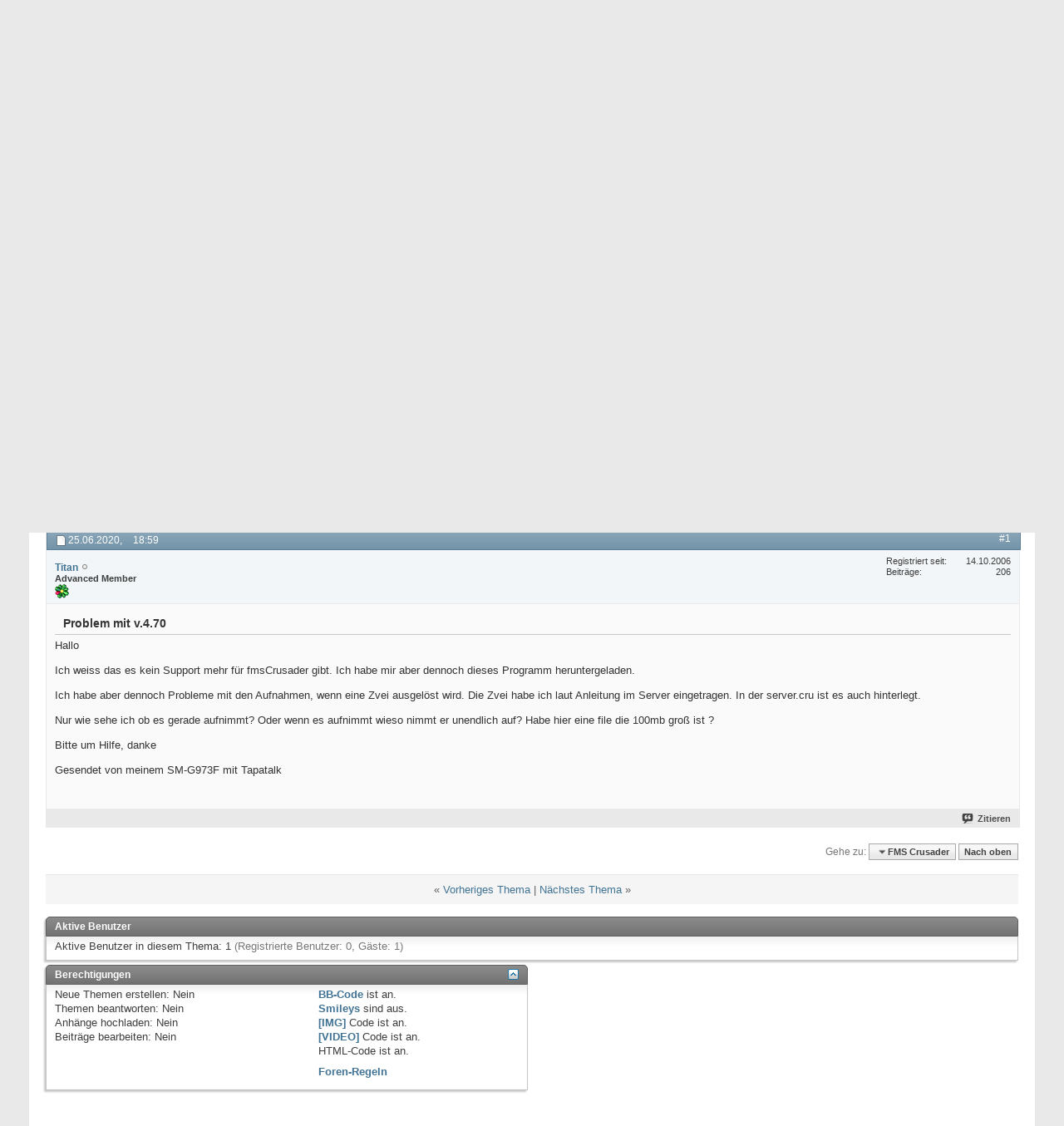

--- FILE ---
content_type: text/html; charset=ISO-8859-1
request_url: https://www.funkmeldesystem.de/threads/63515-Problem-mit-v-4-70?s=ce2c2c31b4ad4a09dc3a3d2cf97278ec&p=478361
body_size: 8971
content:
<!DOCTYPE html PUBLIC "-//W3C//DTD XHTML 1.0 Transitional//EN" "http://www.w3.org/TR/xhtml1/DTD/xhtml1-transitional.dtd">
<html xmlns="http://www.w3.org/1999/xhtml" dir="ltr" lang="de" id="vbulletin_html">
<head>
	<meta http-equiv="Content-Type" content="text/html; charset=ISO-8859-1" />
<meta id="e_vb_meta_bburl" name="vb_meta_bburl" content="https://www.funkmeldesystem.de" />
<base href="https://www.funkmeldesystem.de/" /><!--[if IE]></base><![endif]-->
<meta name="generator" content="vBulletin 4.2.3" />
<meta http-equiv="X-UA-Compatible" content="IE=9" />

	<link rel="Shortcut Icon" href="https://www.funkmeldesystem.de/favicon.ico" type="image/x-icon" />








	
		<script type="text/javascript" src="https://ajax.googleapis.com/ajax/libs/yui/2.9.0/build/yuiloader-dom-event/yuiloader-dom-event.js"></script>
	

<script type="text/javascript">
<!--
	if (typeof YAHOO === 'undefined') // Load ALL YUI Local
	{
		document.write('<script type="text/javascript" src="clientscript/yui/yuiloader-dom-event/yuiloader-dom-event.js?v=423"><\/script>');
		document.write('<script type="text/javascript" src="clientscript/yui/connection/connection-min.js?v=423"><\/script>');
		var yuipath = 'clientscript/yui';
		var yuicombopath = '';
		var remoteyui = false;
	}
	else	// Load Rest of YUI remotely (where possible)
	{
		var yuipath = 'https://ajax.googleapis.com/ajax/libs/yui/2.9.0/build';
		var yuicombopath = '';
		var remoteyui = true;
		if (!yuicombopath)
		{
			document.write('<script type="text/javascript" src="https://ajax.googleapis.com/ajax/libs/yui/2.9.0/build/connection/connection-min.js?v=423"><\/script>');
		}
	}
	var SESSIONURL = "s=6eb5f60a27adfcedb1c8be7ad97c9a5d&";
	var SECURITYTOKEN = "guest";
	var IMGDIR_MISC = "images/misc";
	var IMGDIR_BUTTON = "images/buttons";
	var vb_disable_ajax = parseInt("0", 10);
	var SIMPLEVERSION = "423";
	var BBURL = "https://www.funkmeldesystem.de";
	var LOGGEDIN = 0 > 0 ? true : false;
	var THIS_SCRIPT = "showthread";
	var RELPATH = "threads/63515-Problem-mit-v-4-70?p=478361";
	var PATHS = {
		forum : "https://www.funkmeldesystem.de",
		cms   : "",
		blog  : ""
	};
	var AJAXBASEURL = "https://www.funkmeldesystem.de/";
// -->
</script>
<script type="text/javascript" src="https://www.funkmeldesystem.de/clientscript/vbulletin-core.js?v=423"></script>



	<link rel="alternate" type="application/rss+xml" title="Funkmeldesystem.de RSS-Feed" href="https://www.funkmeldesystem.de/external.php?type=RSS2" />
	
		<link rel="alternate" type="application/rss+xml" title="Funkmeldesystem.de - FMS Crusader - RSS-Feed" href="https://www.funkmeldesystem.de/external.php?type=RSS2&amp;forumids=15" />
	



	<link rel="stylesheet" type="text/css" href="css.php?styleid=33&amp;langid=1&amp;d=1581933438&amp;td=ltr&amp;sheet=bbcode.css,editor.css,popupmenu.css,reset-fonts.css,vbulletin.css,vbulletin-chrome.css,vbulletin-formcontrols.css," />

	<!--[if lt IE 8]>
	<link rel="stylesheet" type="text/css" href="css.php?styleid=33&amp;langid=1&amp;d=1581933438&amp;td=ltr&amp;sheet=popupmenu-ie.css,vbulletin-ie.css,vbulletin-chrome-ie.css,vbulletin-formcontrols-ie.css,editor-ie.css" />
	<![endif]-->


	<meta name="keywords" content="habe, aber, aufnimmt, dennoch, eine, zvei, wenn, wieso, gerade, hinterlegt, auch, sehe, nimmt, oder, file, gesendet, danke, meinem, tapatalk, sm-g973f, hilfe, unendlich, hier, 100mb, bitte, groß, fmscrusader, gibt, dieses, mehr, support, hallo, v.4.70, weiss, kein, programm, heruntergeladen, server, problem, eingetragen, anleitung, laut, probleme, aufnahmen, ausgelöst, wird, server.cru" />
	<meta name="description" content="Hallo  
 
Ich weiss das es kein Support mehr für fmsCrusader gibt. Ich habe mir aber dennoch dieses Programm heruntergeladen.  
 
Ich habe aber dennoch Probleme mit den Aufnahmen, wenn eine Zvei ausgelöst wird. Die Zvei habe ich laut Anleitung im Server eingetragen. In der server.cru ist es auch hinterlegt.  
 
Nur wie sehe ich ob es gerade aufnimmt? Oder wenn es aufnimmt wieso nimmt er unendlich auf? Habe hier eine file die 100mb groß ist ?  
 
Bitte um Hilfe, danke" />

	<title> Problem mit v.4.70</title>
	<link rel="canonical" href="https://www.funkmeldesystem.de/threads/63515-Problem-mit-v-4-70?s=6eb5f60a27adfcedb1c8be7ad97c9a5d" />
	
	
	
	
	
	
	
	
	

	
		<link rel="stylesheet" type="text/css" href="css.php?styleid=33&amp;langid=1&amp;d=1581933438&amp;td=ltr&amp;sheet=toolsmenu.css,postlist.css,showthread.css,postbit.css,options.css,attachment.css,poll.css,lightbox.css" />
	
	<!--[if lt IE 8]><link rel="stylesheet" type="text/css" href="css.php?styleid=33&amp;langid=1&amp;d=1581933438&amp;td=ltr&amp;sheet=toolsmenu-ie.css,postlist-ie.css,showthread-ie.css,postbit-ie.css,poll-ie.css" /><![endif]-->
<link rel="stylesheet" type="text/css" href="css.php?styleid=33&amp;langid=1&amp;d=1581933438&amp;td=ltr&amp;sheet=additional.css" />

</head>

<body onload="if (document.body.scrollIntoView &amp;&amp; fetch_object('currentPost') &amp;&amp; (window.location.href.indexOf('#') == -1 || window.location.href.indexOf('#post') &gt; -1)) { fetch_object('currentPost').scrollIntoView(true); }">

<div class="above_body"> <!-- closing tag is in template navbar -->
<div id="header" class="floatcontainer doc_header">
	<div><a name="top" href="https://www.funkmeldesystem.de/forum.php?s=6eb5f60a27adfcedb1c8be7ad97c9a5d" class="logo-image"><img src="images/misc/fms-logo_anim.gif" alt="Funkmeldesystem.de - Powered by vBulletin" /></a></div>
	<div id="toplinks" class="toplinks">
		
			<ul class="nouser">
			
				<li><a href="register.php?s=6eb5f60a27adfcedb1c8be7ad97c9a5d" rel="nofollow">Registrieren</a></li>
			
				<li><a rel="help" href="faq.php?s=6eb5f60a27adfcedb1c8be7ad97c9a5d">Hilfe</a></li>
				<li>
			<script type="text/javascript" src="clientscript/vbulletin_md5.js?v=423"></script>
			<form id="navbar_loginform" action="login.php?s=6eb5f60a27adfcedb1c8be7ad97c9a5d&amp;do=login" method="post" onsubmit="md5hash(vb_login_password, vb_login_md5password, vb_login_md5password_utf, 0)">
				<fieldset id="logindetails" class="logindetails">
					<div>
						<div>
					<input type="text" class="textbox default-value" name="vb_login_username" id="navbar_username" size="10" accesskey="u" tabindex="101" value="Benutzername" />
					<input type="password" class="textbox" tabindex="102" name="vb_login_password" id="navbar_password" size="10" />
					<input type="text" class="textbox default-value" tabindex="102" name="vb_login_password_hint" id="navbar_password_hint" size="10" value="Kennwort" style="display:none;" />
					<input type="submit" class="loginbutton" tabindex="104" value="Anmelden" title="Geben Sie zur Anmeldung Ihren Benutzernamen und Ihr Kennwort in die dafür vorgesehenen Textfelder ein oder klicken Sie auf die 'Registrieren'-Schaltfläche, um ein neues Benutzerkonto anzulegen." accesskey="s" />
						</div>
					</div>
				</fieldset>
				<div id="remember" class="remember">
					<label for="cb_cookieuser_navbar"><input type="checkbox" name="cookieuser" value="1" id="cb_cookieuser_navbar" class="cb_cookieuser_navbar" accesskey="c" tabindex="103" /> <acronym style="border-bottom: 1px dotted #000000; cursor: help;" title="Sie bleiben angemeldet, bis Sie sich selbst abmelden.">Angemeldet bleiben?</acronym></label>
				</div>

				<input type="hidden" name="s" value="6eb5f60a27adfcedb1c8be7ad97c9a5d" />
				<input type="hidden" name="securitytoken" value="guest" />
				<input type="hidden" name="do" value="login" />
				<input type="hidden" name="vb_login_md5password" />
				<input type="hidden" name="vb_login_md5password_utf" />
			</form>
			<script type="text/javascript">
			YAHOO.util.Dom.setStyle('navbar_password_hint', "display", "inline");
			YAHOO.util.Dom.setStyle('navbar_password', "display", "none");
			vB_XHTML_Ready.subscribe(function()
			{
			//
				YAHOO.util.Event.on('navbar_username', "focus", navbar_username_focus);
				YAHOO.util.Event.on('navbar_username', "blur", navbar_username_blur);
				YAHOO.util.Event.on('navbar_password_hint', "focus", navbar_password_hint);
				YAHOO.util.Event.on('navbar_password', "blur", navbar_password);
			});
			
			function navbar_username_focus(e)
			{
			//
				var textbox = YAHOO.util.Event.getTarget(e);
				if (textbox.value == 'Benutzername')
				{
				//
					textbox.value='';
					textbox.style.color='#000000';
				}
			}

			function navbar_username_blur(e)
			{
			//
				var textbox = YAHOO.util.Event.getTarget(e);
				if (textbox.value == '')
				{
				//
					textbox.value='Benutzername';
					textbox.style.color='#777777';
				}
			}
			
			function navbar_password_hint(e)
			{
			//
				var textbox = YAHOO.util.Event.getTarget(e);
				
				YAHOO.util.Dom.setStyle('navbar_password_hint', "display", "none");
				YAHOO.util.Dom.setStyle('navbar_password', "display", "inline");
				YAHOO.util.Dom.get('navbar_password').focus();
			}

			function navbar_password(e)
			{
			//
				var textbox = YAHOO.util.Event.getTarget(e);
				
				if (textbox.value == '')
				{
					YAHOO.util.Dom.setStyle('navbar_password_hint', "display", "inline");
					YAHOO.util.Dom.setStyle('navbar_password', "display", "none");
				}
			}
			</script>
				</li>
				
			</ul>
		
	</div>
	<div class="ad_global_header">
		
		
	</div>
	<hr />
</div>
<div id="navbar" class="navbar">
	<ul id="navtabs" class="navtabs floatcontainer">
		
		
	
		<li class="selected" id="vbtab_forum">
			<a class="navtab" href="forum.php?s=6eb5f60a27adfcedb1c8be7ad97c9a5d">Forum</a>
		</li>
		
		
			<ul class="floatcontainer">
				
					
						
							<li id="vbflink_newposts"><a href="search.php?s=6eb5f60a27adfcedb1c8be7ad97c9a5d&amp;do=getnew&amp;contenttype=vBForum_Post">Neue Beiträge</a></li>
						
					
				
					
						
							<li id="vbflink_faq"><a href="faq.php?s=6eb5f60a27adfcedb1c8be7ad97c9a5d">Hilfe</a></li>
						
					
				
					
						
							<li id="vbflink_calendar"><a href="calendar.php?s=6eb5f60a27adfcedb1c8be7ad97c9a5d">Kalender</a></li>
						
					
				
					
						<li class="popupmenu" id="vbmenu_community">
							<a href="javascript://" class="popupctrl">Community</a>
							<ul class="popupbody popuphover">
								
									<li id="vbclink_members"><a href="memberlist.php?s=6eb5f60a27adfcedb1c8be7ad97c9a5d">Benutzerliste</a></li>
								
							</ul>
						</li>
					
				
					
						<li class="popupmenu" id="vbmenu_actions">
							<a href="javascript://" class="popupctrl">Aktionen</a>
							<ul class="popupbody popuphover">
								
									<li id="vbalink_mfr"><a href="forumdisplay.php?s=6eb5f60a27adfcedb1c8be7ad97c9a5d&amp;do=markread&amp;markreadhash=guest">Alle Foren als gelesen markieren</a></li>
								
							</ul>
						</li>
					
				
					
						<li class="popupmenu" id="vbmenu_qlinks">
							<a href="javascript://" class="popupctrl">Nützliche Links</a>
							<ul class="popupbody popuphover">
								
									<li id="vbqlink_posts"><a href="search.php?s=6eb5f60a27adfcedb1c8be7ad97c9a5d&amp;do=getdaily&amp;contenttype=vBForum_Post">Heutige Beiträge</a></li>
								
									<li id="vbqlink_leaders"><a href="showgroups.php?s=6eb5f60a27adfcedb1c8be7ad97c9a5d">Forum-Mitarbeiter anzeigen </a></li>
								
							</ul>
						</li>
					
				
			</ul>
		

	
		<li  id="vbtab_whatsnew">
			<a class="navtab" href="activity.php?s=6eb5f60a27adfcedb1c8be7ad97c9a5d">Was ist neu?</a>
		</li>
		
		

	
		<li  id="tab_nty5_420">
			<a class="navtab" href="downloads.php?s=6eb5f60a27adfcedb1c8be7ad97c9a5d">Downloads</a>
		</li>
		
		

		
	</ul>
	
		<div id="globalsearch" class="globalsearch">
			<form action="search.php?s=6eb5f60a27adfcedb1c8be7ad97c9a5d&amp;do=process" method="post" id="navbar_search" class="navbar_search">
				
				<input type="hidden" name="securitytoken" value="guest" />
				<input type="hidden" name="do" value="process" />
				<span class="textboxcontainer"><span><input type="text" value="" name="query" class="textbox" tabindex="99"/></span></span>
				<span class="buttoncontainer"><span><input type="image" class="searchbutton" src="images/buttons/search.png" name="submit" onclick="document.getElementById('navbar_search').submit;" tabindex="100"/></span></span>
			</form>
			<ul class="navbar_advanced_search">
				<li><a href="search.php?s=6eb5f60a27adfcedb1c8be7ad97c9a5d" accesskey="4">Erweiterte Suche</a></li>
				
			</ul>
		</div>
	
</div>
</div><!-- closing div for above_body -->

<div class="body_wrapper">
<div id="breadcrumb" class="breadcrumb">
	<ul class="floatcontainer">
		<li class="navbithome"><a href="index.php?s=6eb5f60a27adfcedb1c8be7ad97c9a5d" accesskey="1"><img src="images/misc/navbit-home.png" alt="Startseite" /></a></li>
		
	<li class="navbit"><a href="https://www.funkmeldesystem.de/forum.php?s=6eb5f60a27adfcedb1c8be7ad97c9a5d">Forum</a></li>

	<li class="navbit"><a href="https://www.funkmeldesystem.de/forums/6-Dekodier-amp-Leitstellenprogramme?s=6eb5f60a27adfcedb1c8be7ad97c9a5d">Dekodier- &amp; Leitstellenprogramme</a></li>

	<li class="navbit"><a href="https://www.funkmeldesystem.de/forums/15-FMS-Crusader?s=6eb5f60a27adfcedb1c8be7ad97c9a5d">FMS Crusader</a></li>

		
	<li class="navbit lastnavbit"><span> Problem mit v.4.70</span></li>

	</ul>
	<hr />
</div>


<div id="ad_global_below_navbar"><div align="right">

</div></div><style type='text/css'>
#stickymsg{
position: fixed;
top: 10px;
left: 0px;
line-height: 16px;
left: 10px;
z-index: 30000;
opacity: 0.8;
width: 260px;
height: auto;
background: #cf3737;
color: #fff;
text-shadow: rgba(0,0,0,0.3) 0px -1px 0px;
padding: 10px;
text-decoration: none;
font-size: 11px;
font-family: Tahoma;
border: 1px solid #771b1b;
box-shadow: rgba(0,0,0,0.3) 0px 1px 4px, inset #f66c6c 0px 1px 0px;
border-radius: 3px;
}
#close{
display:block;
float:right;
width:30px;
height:29px;
background:url(images/misc/cross.png) no-repeat center center;
#stickymsg a{ color: #fff; font-weight:bold; text-decoration: none; }
#stickymsg:hover{ opacity: 1; }
</style>
<script type="text/javascript" src="abp/adblock_detector.js"></script>
<script type="text/javascript">
function SetCookie(c_name,value,expiredays)
	{
		var exdate=new Date()
		exdate.setDate(exdate.getDate()+expiredays)
		document.cookie=c_name+ "=" +escape(value)+
		((expiredays==null) ? "" : ";expires="+exdate.toGMTString())
	}
if (document.cookie.indexOf("adblock=") < 0) { 
if (document.getElementById("TestAdBlock") == undefined)
{

	document.write('<div id=stickymsg><a id="close" href="#" onClick="this.parentNode.parentNode.removeChild(this.parentNode); SetCookie(\'adblock\',\'yes\',\'365\');"></a><strong>Adblock Plus</strong> detected! Please help support Funkmeldesystem.de by adding our domain to your whitelist or disabling ad blocking software. Ads are a general way to cover server costs.</div>');
}
}
</script>


	<form action="profile.php?do=dismissnotice" method="post" id="notices" class="notices">
		<input type="hidden" name="do" value="dismissnotice" />
		<input type="hidden" name="s" value="s=6eb5f60a27adfcedb1c8be7ad97c9a5d&amp;" />
		<input type="hidden" name="securitytoken" value="guest" />
		<input type="hidden" id="dismiss_notice_hidden" name="dismiss_noticeid" value="" />
		<input type="hidden" name="url" value="" />
		<ol>
			<li class="restore" id="navbar_notice_1">
	
	If this is your first visit, be sure to
		check out the <a href="faq.php?s=6eb5f60a27adfcedb1c8be7ad97c9a5d" target="_blank"><b>FAQ</b></a> by clicking the
		link above. You may have to <a href="register.php?s=6eb5f60a27adfcedb1c8be7ad97c9a5d" target="_blank"><b>register</b></a>
		before you can post: click the register link above to proceed. To start viewing messages,
		select the forum that you want to visit from the selection below.
</li>
		</ol>
	</form>





	<div id="above_postlist" class="above_postlist">
		
		<div id="pagination_top" class="pagination_top">
		
			<div id="postpagestats_above" class="postpagestats">
				Ergebnis 1 bis 1 von 1
			</div>
		</div>
	</div>
	<div id="pagetitle" class="pagetitle">
		<h1>
			Thema: <span class="threadtitle"><a href="https://www.funkmeldesystem.de/threads/63515-Problem-mit-v-4-70?s=6eb5f60a27adfcedb1c8be7ad97c9a5d" title="Seite neu laden">Problem mit v.4.70</a></span>
		</h1>
		
	</div>
	<div id="thread_controls" class="thread_controls toolsmenu">
		<div>
		<ul id="postlist_popups" class="postlist_popups popupgroup">
			
			
			<li class="popupmenu" id="threadtools">
				<h6><a class="popupctrl" href="javascript://">Themen-Optionen</a></h6>
				<ul class="popupbody popuphover">
					<li><a href="https://www.funkmeldesystem.de/printthread.php?s=6eb5f60a27adfcedb1c8be7ad97c9a5d&amp;t=63515&amp;pp=15&amp;page=1" accesskey="3" rel="nofollow">Druckbare Version zeigen</a></li>
					
						<li><a href="sendmessage.php?s=6eb5f60a27adfcedb1c8be7ad97c9a5d&amp;do=sendtofriend&amp;t=63515" rel="nofollow">Thema weiterempfehlen&hellip;</a></li>
					
					<li>
						
					</li>
					
				</ul>
			</li>

			

			

			

			
				<li class="popupmenu" id="displaymodes">
					<h6><a class="popupctrl" href="javascript://">Anzeige</a></h6>
					<ul class="popupbody popuphover">
						<li><label>Linear-Darstellung</label></li>
						<li><a href="https://www.funkmeldesystem.de/threads/63515-Problem-mit-v-4-70?s=6eb5f60a27adfcedb1c8be7ad97c9a5d&amp;mode=hybrid"> Zur Hybrid-Darstellung wechseln</a></li>
						<li><a href="https://www.funkmeldesystem.de/threads/63515-Problem-mit-v-4-70?s=6eb5f60a27adfcedb1c8be7ad97c9a5d&amp;p=478361&amp;mode=threaded#post478361"> Zur Baum-Darstellung wechseln</a></li>
					</ul>
				</li>
			

			
			</ul>
		</div>
	</div>

<div id="postlist" class="postlist restrain">
	

	
		<ol id="posts" class="posts" start="1">
			
<li class="postbit postbitim postcontainer old" id="post_478361">
	<div class="postdetails_noavatar">
		<div class="posthead">
                        
                                <span class="postdate old">
                                        
                                                <span class="date">25.06.2020,&nbsp;<span class="time">18:59</span></span>
                                        
                                </span>
                                <span class="nodecontrols">
                                        
                                                <a name="post478361" href="https://www.funkmeldesystem.de/threads/63515-Problem-mit-v-4-70?s=6eb5f60a27adfcedb1c8be7ad97c9a5d&amp;p=478361#post478361" class="postcounter">#1</a><a id="postcount478361" name="1"></a>
                                        
                                        
                                        
                                </span>
                        
		</div>

		<div class="userinfo_noavatar">
			<div class="contact">
				
				<div class="username_container">
					
						<div class="popupmenu memberaction">
	<a class="username offline popupctrl" href="https://www.funkmeldesystem.de/members/7456-Titan?s=6eb5f60a27adfcedb1c8be7ad97c9a5d" title="Titan ist offline"><strong>Titan</strong></a>
	<ul class="popupbody popuphover memberaction_body">
		<li class="left">
			<a href="https://www.funkmeldesystem.de/members/7456-Titan?s=6eb5f60a27adfcedb1c8be7ad97c9a5d" class="siteicon_profile">
				Profil
			</a>
		</li>
		
		<li class="right">
			<a href="search.php?s=6eb5f60a27adfcedb1c8be7ad97c9a5d&amp;do=finduser&amp;userid=7456&amp;contenttype=vBForum_Post&amp;showposts=1" class="siteicon_forum" rel="nofollow">
				Beiträge anzeigen
			</a>
		</li>
		
		
		
		
		
		
		
		

		

		
		
	</ul>
</div>
						<img class="inlineimg onlinestatus" src="images/statusicon/user-offline.png" alt="Titan ist offline" border="0" />

					
					<span class="usertitle">
						Advanced Member
					</span>
					

                                        
					
					
						<div class="imlinks">
							<a href="javascript://" onclick="imwindow('icq', '7456', 550, 550); return false;"><img src="images/misc/im_icq.gif" alt="Titan eine Nachricht über ICQ schicken" /></a>    
						</div>
					
				</div>
			</div>
			
				<div class="userinfo_extra">
					<dl class="userstats">
						<dt>Registriert seit</dt> <dd>14.10.2006</dd>
						
						
						<dt>Beiträge</dt> <dd>206</dd>	
						
					</dl>
					
					
				</div>
			
		</div>
	</div>

	<div class="postbody">
		
		<div class="postrow">
		
		<h2 class="posttitle icon">
			Problem mit v.4.70
		</h2>
		
				
					
					
				
				
					
				
		<div class="content">
			<div id="post_message_478361">
				<blockquote class="postcontent restore">
					Hallo <br />
<br />
Ich weiss das es kein Support mehr für fmsCrusader gibt. Ich habe mir aber dennoch dieses Programm heruntergeladen. <br />
<br />
Ich habe aber dennoch Probleme mit den Aufnahmen, wenn eine Zvei ausgelöst wird. Die Zvei habe ich laut Anleitung im Server eingetragen. In der server.cru ist es auch hinterlegt. <br />
<br />
Nur wie sehe ich ob es gerade aufnimmt? Oder wenn es aufnimmt wieso nimmt er unendlich auf? Habe hier eine file die 100mb groß ist ? <br />
<br />
Bitte um Hilfe, danke <br />
<br />
Gesendet von meinem SM-G973F mit Tapatalk
				</blockquote>
			</div>

			


		</div>
			
				
			
				
			
			
			
		</div>
	</div>
	<div class="postfoot">
		<div class="textcontrols floatcontainer">
			<span class="postcontrols">
				<img style="display:none" id="progress_478361" src="images/misc/progress.gif" alt="" />
				
				
				
					<a id="qrwq_478361" class="newreply" href="https://www.funkmeldesystem.de/newreply.php?s=6eb5f60a27adfcedb1c8be7ad97c9a5d&amp;do=newreply&amp;p=478361" rel="nofollow" title="Zitieren"><img id="quoteimg_478361" src="clear.gif" alt="Zitieren" />  Zitieren</a> 
				
				
				
			</span>
			<span class="postlinking">
				
					
				
				

				 
				

					

					
					 

					
					
					
					
					
			</span>
		</div>
	</div>
	<hr />
</li>

		</ol>
		<div class="separator"></div>
		<div class="postlistfoot">
			
		</div>

	

</div>

<div id="below_postlist" class="noinlinemod below_postlist">
	
	<div id="pagination_bottom" class="pagination_bottom">
	
		<div class="clear"></div>
<div class="navpopupmenu popupmenu nohovermenu" id="showthread_navpopup">
	
		<span class="shade">Gehe zu:</span>
		<a href="https://www.funkmeldesystem.de/threads/63515-Problem-mit-v-4-70?s=6eb5f60a27adfcedb1c8be7ad97c9a5d" class="popupctrl"><span class="ctrlcontainer">FMS Crusader</span></a>
		<a href="threads/63515-Problem-mit-v-4-70?p=478361#top" class="textcontrol" onclick="document.location.hash='top';return false;">Nach oben</a>
	
	<ul class="navpopupbody popupbody popuphover">
		
		<li class="optionlabel">Bereiche</li>
		<li><a href="usercp.php?s=6eb5f60a27adfcedb1c8be7ad97c9a5d">Benutzerkontrollzentrum</a></li>
		<li><a href="private.php?s=6eb5f60a27adfcedb1c8be7ad97c9a5d">Private Nachrichten</a></li>
		<li><a href="https://www.funkmeldesystem.de/subscription.php?s=6eb5f60a27adfcedb1c8be7ad97c9a5d">Abonnements</a></li>
		<li><a href="online.php?s=6eb5f60a27adfcedb1c8be7ad97c9a5d">Wer ist online</a></li>
		<li><a href="search.php?s=6eb5f60a27adfcedb1c8be7ad97c9a5d">Foren durchsuchen</a></li>
		<li><a href="https://www.funkmeldesystem.de/forum.php?s=6eb5f60a27adfcedb1c8be7ad97c9a5d">Forum-Startseite</a></li>
		
			<li class="optionlabel">Foren</li>
			
		
			
				<li><a href="https://www.funkmeldesystem.de/forums/1-Allgemein?s=6eb5f60a27adfcedb1c8be7ad97c9a5d">Allgemein</a>
					<ol class="d1">
						
		
			
				<li><a href="https://www.funkmeldesystem.de/forums/2-Allgemeines-amp-Gästebuch?s=6eb5f60a27adfcedb1c8be7ad97c9a5d">Allgemeines &amp; Gästebuch</a></li>
			
		
			
				<li><a href="https://www.funkmeldesystem.de/forums/4-Hilfsorganisationen-amp-Rettungsdienste?s=6eb5f60a27adfcedb1c8be7ad97c9a5d">Hilfsorganisationen &amp; Rettungsdienste</a></li>
			
		
			
				<li><a href="https://www.funkmeldesystem.de/forums/18-Kleinanzeigen?s=6eb5f60a27adfcedb1c8be7ad97c9a5d">Kleinanzeigen</a></li>
			
		
			
				<li><a href="https://www.funkmeldesystem.de/forums/27-Off-Topic?s=6eb5f60a27adfcedb1c8be7ad97c9a5d">Off-Topic</a></li>
			
		
			
					</ol>
				</li>
			
		
			
				<li><a href="https://www.funkmeldesystem.de/forums/33-BOS-Funk?s=6eb5f60a27adfcedb1c8be7ad97c9a5d">BOS-Funk</a>
					<ol class="d1">
						
		
			
				<li><a href="https://www.funkmeldesystem.de/forums/3-Allgemein?s=6eb5f60a27adfcedb1c8be7ad97c9a5d">Allgemein</a></li>
			
		
			
				<li><a href="https://www.funkmeldesystem.de/forums/30-Analog?s=6eb5f60a27adfcedb1c8be7ad97c9a5d">Analog</a></li>
			
		
			
				<li><a href="https://www.funkmeldesystem.de/forums/31-POCSAG?s=6eb5f60a27adfcedb1c8be7ad97c9a5d">POCSAG</a></li>
			
		
			
				<li><a href="https://www.funkmeldesystem.de/forums/32-TETRA?s=6eb5f60a27adfcedb1c8be7ad97c9a5d">TETRA</a></li>
			
		
			
					</ol>
				</li>
			
		
			
				<li><a href="https://www.funkmeldesystem.de/forums/6-Dekodier-amp-Leitstellenprogramme?s=6eb5f60a27adfcedb1c8be7ad97c9a5d">Dekodier- &amp; Leitstellenprogramme</a>
					<ol class="d1">
						
		
			
				<li><a href="https://www.funkmeldesystem.de/forums/8-Allgemeines-amp-Add-Ons?s=6eb5f60a27adfcedb1c8be7ad97c9a5d">Allgemeines &amp; Add-Ons</a>
					<ol class="d2">
						
		
			
				<li><a href="https://www.funkmeldesystem.de/forums/40-FeuerwehrCloud?s=6eb5f60a27adfcedb1c8be7ad97c9a5d">FeuerwehrCloud</a></li>
			
		
			
				<li><a href="https://www.funkmeldesystem.de/forums/34-firEmergency?s=6eb5f60a27adfcedb1c8be7ad97c9a5d">firEmergency</a></li>
			
		
			
					</ol>
				</li>
			
		
			
				<li><a href="https://www.funkmeldesystem.de/forums/28-BosMon?s=6eb5f60a27adfcedb1c8be7ad97c9a5d">BosMon</a></li>
			
		
			
				<li><a href="https://www.funkmeldesystem.de/forums/23-BOS-Control?s=6eb5f60a27adfcedb1c8be7ad97c9a5d">BOS-Control</a></li>
			
		
			
				<li><a href="https://www.funkmeldesystem.de/forums/35-e-LION-Einsatzmanagement?s=6eb5f60a27adfcedb1c8be7ad97c9a5d">e:LION Einsatzmanagement</a></li>
			
		
			
				<li><a href="https://www.funkmeldesystem.de/forums/15-FMS-Crusader?s=6eb5f60a27adfcedb1c8be7ad97c9a5d">FMS Crusader</a></li>
			
		
			
				<li><a href="https://www.funkmeldesystem.de/forums/7-FMS32-Monitor-amp-FMS32-PRO?s=6eb5f60a27adfcedb1c8be7ad97c9a5d">FMS32-Monitor &amp; FMS32-PRO</a></li>
			
		
			
				<li><a href="https://www.funkmeldesystem.de/forums/20-monitor?s=6eb5f60a27adfcedb1c8be7ad97c9a5d">monitor</a></li>
			
		
			
				<li><a href="https://www.funkmeldesystem.de/forums/16-POC32-POCSAG-Protokoll-Monitor?s=6eb5f60a27adfcedb1c8be7ad97c9a5d">POC32 - POCSAG Protokoll Monitor</a></li>
			
		
			
				<li><a href="https://www.funkmeldesystem.de/forums/29-Radio-Operator?s=6eb5f60a27adfcedb1c8be7ad97c9a5d">Radio-Operator</a></li>
			
		
			
					</ol>
				</li>
			
		
			
				<li><a href="https://www.funkmeldesystem.de/forums/14-Archive?s=6eb5f60a27adfcedb1c8be7ad97c9a5d">Archive</a>
					<ol class="d1">
						
		
			
				<li><a href="https://www.funkmeldesystem.de/forums/24-Einsatzleitstelle-Pro?s=6eb5f60a27adfcedb1c8be7ad97c9a5d">Einsatzleitstelle-Pro</a></li>
			
		
			
				<li><a href="https://www.funkmeldesystem.de/forums/17-KAT-SOFT?s=6eb5f60a27adfcedb1c8be7ad97c9a5d">KAT-SOFT</a></li>
			
		
			
					</ol>
				</li>
			
		
		
	</ul>
</div>
<div class="clear"></div>
	</div>
</div>








	<!-- next / previous links -->
	<div class="navlinks">
		
			<strong>&laquo;</strong>
			<a href="https://www.funkmeldesystem.de/threads/63515-Problem-mit-v-4-70?s=6eb5f60a27adfcedb1c8be7ad97c9a5d&amp;goto=nextoldest" rel="nofollow">Vorheriges Thema</a>
			|
			<a href="https://www.funkmeldesystem.de/threads/63515-Problem-mit-v-4-70?s=6eb5f60a27adfcedb1c8be7ad97c9a5d&amp;goto=nextnewest" rel="nofollow">Nächstes Thema</a>
			<strong>&raquo;</strong>
		
	</div>
	<!-- / next / previous links -->

<div id="thread_info" class="thread_info block">
	
	<h4 class="threadinfohead blockhead">Aktive Benutzer</h4>
	<div id="thread_onlineusers" class="thread_info_block blockbody formcontrols">
		<div class="inner_block">
			<h5>Aktive Benutzer</h5>
			<div>
				<p>Aktive Benutzer in diesem Thema: 1 <span class="shade">(Registrierte Benutzer: 0, Gäste: 1)</span></p>
				<ol class="commalist">
					
				</ol>
			</div>
		</div>
	</div>
	
	
	
	
	
	
	<div class="options_block_container">
		
		<div class="options_block">
			<h4 class="collapse blockhead options_correct">
				<a class="collapse" id="collapse_posting_rules" href="threads/63515-Problem-mit-v-4-70?p=478361#top"><img src="images/buttons/collapse_40b.png" alt="" /></a>
				Berechtigungen
			</h4>
			<div id="posting_rules" class="thread_info_block blockbody formcontrols floatcontainer options_correct">
				
<div id="forumrules" class="info_subblock">

	<ul class="youcandoblock">
		<li>Neue Themen erstellen: <strong>Nein</strong></li>
		<li>Themen beantworten: <strong>Nein</strong></li>
		<li>Anhänge hochladen: <strong>Nein</strong></li>
		<li>Beiträge bearbeiten: <strong>Nein</strong></li>
		<li>&nbsp;</li>
	</ul>
	<div class="bbcodeblock">
		<ul>
			<li><a href="misc.php?s=6eb5f60a27adfcedb1c8be7ad97c9a5d&amp;do=bbcode" target="_blank">BB-Code</a> ist <strong>an</strong>.</li>
			<li><a href="misc.php?s=6eb5f60a27adfcedb1c8be7ad97c9a5d&amp;do=showsmilies" target="_blank">Smileys</a> sind <strong>aus</strong>.</li>
			<li><a href="misc.php?s=6eb5f60a27adfcedb1c8be7ad97c9a5d&amp;do=bbcode#imgcode" target="_blank">[IMG]</a> Code ist <strong>an</strong>.</li>
			<li><a href="misc.php?s=6eb5f60a27adfcedb1c8be7ad97c9a5d&amp;do=bbcode#videocode" target="_blank">[VIDEO]</a> Code ist <strong>an</strong>.</li>
			<li>HTML-Code ist <strong>an</strong>.</li>
		</ul>
	</div>
	<p class="rules_link"><a href="misc.php?s=6eb5f60a27adfcedb1c8be7ad97c9a5d&amp;do=showrules" target="_blank">Foren-Regeln</a></p>

</div>

			</div>
		</div>
	</div>
</div>








<div style="clear: left">
  
  <div id="ad_global_above_footer"><div align="center">
<script async src="//pagead2.googlesyndication.com/pagead/js/adsbygoogle.js"></script>
<!-- FMS.de-Footer -->
<ins class="adsbygoogle"
     style="display:block"
     data-ad-client="ca-pub-1088535990221004"
     data-ad-slot="3403860848"
     data-ad-format="auto"></ins>
<script>
(adsbygoogle = window.adsbygoogle || []).push({});
</script>
</div></div>
</div>

<div id="footer" class="floatcontainer footer">

	<form action="https://www.funkmeldesystem.de/forum.php" method="get" id="footer_select" class="footer_select">

		
			<select name="styleid" onchange="switch_id(this, 'style')">
				<optgroup label="Style auswählen"><option class="hidden"></option></optgroup>
				
					
					<optgroup label="&nbsp;Standard Styles">
									
					
	<option value="33" class="" selected="selected">-- FMS</option>

					
					</optgroup>
										
				
				
					
					<optgroup label="&nbsp;Mobile Styles">
					
					
	<option value="34" class="" >-- FMS-Mobile</option>

					
					</optgroup>
										
				
			</select>	
		
		
		
	</form>

	<ul id="footer_links" class="footer_links">
		<li><a href="sendmessage.php?s=6eb5f60a27adfcedb1c8be7ad97c9a5d" rel="nofollow" accesskey="9">Kontakt</a></li>
		<li><a href="https://www.funkmeldesystem.de">Funkmeldesystem.de</a></li>
		
		
		<li><a href="archive/index.php?s=6eb5f60a27adfcedb1c8be7ad97c9a5d">Archiv</a></li>
		<li><a href="impressum.php">Impressum</a></li>
		<li><a href="https://www.funkmeldesystem.de/impressum.php?do=mehr">Datenschutzerklärung</a></li>
		<li><a href="https://www.funkmeldesystem.de/foren/showthread.php?t=36140">Nutzungsbedingungen</a></li>
		<li><a href="threads/63515-Problem-mit-v-4-70?p=478361#top" onclick="document.location.hash='top'; return false;">Nach oben</a></li>
	</ul>
	
	
	
	
	<script type="text/javascript">
	<!--
		// Main vBulletin Javascript Initialization
		vBulletin_init();
	//-->
	</script>
        
</div>
</div> <!-- closing div for body_wrapper -->

<div class="below_body">
<div id="footer_time" class="shade footer_time">Alle Zeitangaben in WEZ +2. Es ist jetzt <span class="time">20:22</span> Uhr.</div>

<div id="footer_copyright" class="shade footer_copyright">
	<!-- Do not remove this copyright notice -->
	Powered by <a href="http://www.vbulletin-germany.com" id="vbulletinlink">vBulletin&reg;</a> Version 4.2.3 (Deutsch)<br />Copyright &copy;2026 Adduco Digital e.K. und vBulletin Solutions, Inc. Alle Rechte vorbehalten. 
	<!-- Do not remove this copyright notice -->	
</div>
<div id="footer_morecopyright" class="shade footer_morecopyright">
	<!-- Do not remove cronimage or your scheduled tasks will cease to function -->
	
	<!-- Do not remove cronimage or your scheduled tasks will cease to function -->
	Copyright ©1998 - 2015 <a style="TEXT-DECORATION:none" href="https://www.funkmeldesystem.de">Funkmeldesystem.de</a>
	
</div>
 

</div>

			<!-- Piwik -->
			<script type="text/javascript">
			var pkBaseURL = (("https:" == document.location.protocol) ? "https://statistik.it-kessler.de/" : "http://statistik.it-kessler.de/");
			document.write(unescape("%3Cscript src='" + pkBaseURL + "piwik.js' type='text/javascript'%3E%3C/script%3E"));
			</script><script type="text/javascript">
			try {
				var piwikTracker = Piwik.getTracker(pkBaseURL + "piwik.php", 2);
				piwikTracker.trackPageView();
				piwikTracker.enableLinkTracking();
			} catch( err ) {}
			</script><noscript><p><img src="http://statistik.it-kessler.de/piwik.php?idsite=2" style="border:0" alt=""/></p></noscript>
			<!-- End Piwik Tag -->
		</body>
</html>

--- FILE ---
content_type: text/html; charset=utf-8
request_url: https://www.google.com/recaptcha/api2/aframe
body_size: 266
content:
<!DOCTYPE HTML><html><head><meta http-equiv="content-type" content="text/html; charset=UTF-8"></head><body><script nonce="Q-gaNivqZAYFZJ-EB1sPDQ">/** Anti-fraud and anti-abuse applications only. See google.com/recaptcha */ try{var clients={'sodar':'https://pagead2.googlesyndication.com/pagead/sodar?'};window.addEventListener("message",function(a){try{if(a.source===window.parent){var b=JSON.parse(a.data);var c=clients[b['id']];if(c){var d=document.createElement('img');d.src=c+b['params']+'&rc='+(localStorage.getItem("rc::a")?sessionStorage.getItem("rc::b"):"");window.document.body.appendChild(d);sessionStorage.setItem("rc::e",parseInt(sessionStorage.getItem("rc::e")||0)+1);localStorage.setItem("rc::h",'1769106126617');}}}catch(b){}});window.parent.postMessage("_grecaptcha_ready", "*");}catch(b){}</script></body></html>